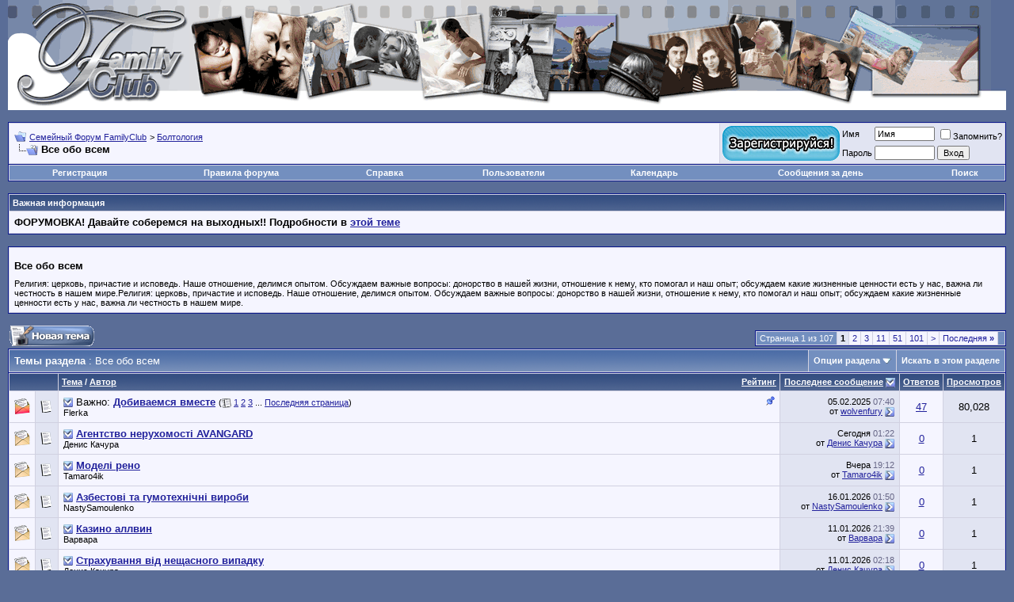

--- FILE ---
content_type: text/html; charset=UTF-8
request_url: http://forum.familyclub.in.ua/forumdisplay.php?f=16
body_size: 16327
content:
<!DOCTYPE html PUBLIC "-//W3C//DTD XHTML 1.0 Transitional//EN" "http://www.w3.org/TR/xhtml1/DTD/xhtml1-transitional.dtd">
<html xmlns="http://www.w3.org/1999/xhtml" dir="ltr" lang="ru">
<head>
<meta name="viewport" content="width=980,initial-scale=1" />
<meta http-equiv="Content-Type" content="text/html; charset=UTF-8" />
<meta name="generator" content="vBulletin 3.8.0" />

<meta name="keywords" content="Все обо всем, Семейная жизнь - все аспекты, в Харькове и не только. От свадьбы до воспитания детей - досуг, увлечения, беременность, домашние питомцы, полезные советы - Семейный Харьков Форум" />
<meta name="description" content="Религия: церковь, причастие и исповедь. Наше отношение, делимся опытом. Обсуждаем важные вопросы: донорство в нашей жизни, отношение к нему, кто помогал и наш опыт; обсуждаем какие жизненные ценности есть у нас, важна ли честность в нашем мире." />

<!-- CSS Stylesheet -->
<link rel="stylesheet" type="text/css" href="http://forum.familyclub.in.ua/style_.css" />
<style id="vbulletin_css">
/**
* vBulletin 3.8.0 CSS
* Style: 'Обычный стиль'; Style ID: 1
*/
body
{
	background: #E1E1E2;
	color: #000000;
	font: 10pt verdana, geneva, lucida, 'lucida grande', arial, helvetica, sans-serif;
	margin: 5px 10px 10px 10px;
	padding: 0px;
}
a:link, body_alink
{
	color: #22229C;
}
a:visited, body_avisited
{
	color: #22229C;
}
a:hover, a:active, body_ahover
{
	color: #FF4400;
}
.page
{
	background: #FFFFFF;
	color: #000000;
}
td, th, p, li
{
	font: 10pt verdana, geneva, lucida, 'lucida grande', arial, helvetica, sans-serif;
}
.tborder
{
	background: #D1D1E1;
	color: #000000;
	border: 1px solid #0B198C;
}
.tcat
{
	background: #869BBF url(images/gradients/gradient_tcat.gif) repeat-x top left;
	color: #FFFFFF;
	font: bold 10pt verdana, geneva, lucida, 'lucida grande', arial, helvetica, sans-serif;
}
.tcat a:link, .tcat_alink
{
	color: #ffffff;
	text-decoration: none;
}
.tcat a:visited, .tcat_avisited
{
	color: #ffffff;
	text-decoration: none;
}
.tcat a:hover, .tcat a:active, .tcat_ahover
{
	color: #FFFF66;
	text-decoration: underline;
}
.thead
{
	background: #5C7099 url(images/gradients/gradient_thead.gif) repeat-x top left;
	color: #FFFFFF;
	font: bold 11px tahoma, verdana, geneva, lucida, 'lucida grande', arial, helvetica, sans-serif;
}
.thead a:link, .thead_alink
{
	color: #FFFFFF;
}
.thead a:visited, .thead_avisited
{
	color: #FFFFFF;
}
.thead a:hover, .thead a:active, .thead_ahover
{
	color: #FFFF00;
}
.tfoot
{
	background: #3E5C92;
	color: #E0E0F6;
}
.tfoot a:link, .tfoot_alink
{
	color: #E0E0F6;
}
.tfoot a:visited, .tfoot_avisited
{
	color: #E0E0F6;
}
.tfoot a:hover, .tfoot a:active, .tfoot_ahover
{
	color: #FFFF66;
}
.alt1, .alt1Active
{
	background: #F5F5FF;
	color: #000000;
}
.alt2, .alt2Active
{
	background: #E1E4F2;
	color: #000000;
}
.inlinemod
{
	background: #FFFFCC;
	color: #000000;
}
.wysiwyg
{
	background: #F5F5FF;
	color: #000000;
	font: 10pt verdana, geneva, lucida, 'lucida grande', arial, helvetica, sans-serif;
	margin: 5px 10px 10px 10px;
	padding: 0px;
}
.wysiwyg a:link, .wysiwyg_alink
{
	color: #22229C;
}
.wysiwyg a:visited, .wysiwyg_avisited
{
	color: #22229C;
}
.wysiwyg a:hover, .wysiwyg a:active, .wysiwyg_ahover
{
	color: #FF4400;
}
textarea, .bginput
{
	font: 10pt verdana, geneva, lucida, 'lucida grande', arial, helvetica, sans-serif;
}
.bginput option, .bginput optgroup
{
	font-size: 10pt;
	font-family: verdana, geneva, lucida, 'lucida grande', arial, helvetica, sans-serif;
}
.button
{
	font: 11px verdana, geneva, lucida, 'lucida grande', arial, helvetica, sans-serif;
}
select
{
	font: 11px verdana, geneva, lucida, 'lucida grande', arial, helvetica, sans-serif;
}
option, optgroup
{
	font-size: 11px;
	font-family: verdana, geneva, lucida, 'lucida grande', arial, helvetica, sans-serif;
}
.smallfont
{
	font: 11px verdana, geneva, lucida, 'lucida grande', arial, helvetica, sans-serif;
}
.time
{
	color: #666686;
}
.navbar
{
	font: 11px verdana, geneva, lucida, 'lucida grande', arial, helvetica, sans-serif;
}
.highlight
{
	color: #FF0000;
	font-weight: bold;
}
.fjsel
{
	background: #3E5C92;
	color: #E0E0F6;
}
.fjdpth0
{
	background: #F7F7F7;
	color: #000000;
}
.panel
{
	background: #E4E7F5 url(images/gradients/gradient_panel.gif) repeat-x top left;
	color: #000000;
	padding: 10px;
	border: 2px outset;
}
.panelsurround
{
	background: #D1D4E0 url(images/gradients/gradient_panelsurround.gif) repeat-x top left;
	color: #000000;
}
legend
{
	color: #22229C;
	font: 11px tahoma, verdana, geneva, lucida, 'lucida grande', arial, helvetica, sans-serif;
}
.vbmenu_control
{
	background: #738FBF;
	color: #FFFFFF;
	font: bold 11px tahoma, verdana, geneva, lucida, 'lucida grande', arial, helvetica, sans-serif;
	padding: 3px 6px 3px 6px;
	white-space: nowrap;
}
.vbmenu_control a:link, .vbmenu_control_alink
{
	color: #FFFFFF;
	text-decoration: none;
}
.vbmenu_control a:visited, .vbmenu_control_avisited
{
	color: #FFFFFF;
	text-decoration: none;
}
.vbmenu_control a:hover, .vbmenu_control a:active, .vbmenu_control_ahover
{
	color: #FFFFFF;
	text-decoration: underline;
}
.vbmenu_popup
{
	background: #FFFFFF;
	color: #000000;
	border: 1px solid #0B198C;
}
.vbmenu_option
{
	background: #BBC7CE;
	color: #000000;
	font: 11px verdana, geneva, lucida, 'lucida grande', arial, helvetica, sans-serif;
	white-space: nowrap;
	cursor: pointer;
}
.vbmenu_option a:link, .vbmenu_option_alink
{
	color: #22229C;
	text-decoration: none;
}
.vbmenu_option a:visited, .vbmenu_option_avisited
{
	color: #22229C;
	text-decoration: none;
}
.vbmenu_option a:hover, .vbmenu_option a:active, .vbmenu_option_ahover
{
	color: #FFFFFF;
	text-decoration: none;
}
.vbmenu_hilite
{
	background: #8A949E;
	color: #FFFFFF;
	font: 11px verdana, geneva, lucida, 'lucida grande', arial, helvetica, sans-serif;
	white-space: nowrap;
	cursor: pointer;
}
.vbmenu_hilite a:link, .vbmenu_hilite_alink
{
	color: #FFFFFF;
	text-decoration: none;
}
.vbmenu_hilite a:visited, .vbmenu_hilite_avisited
{
	color: #FFFFFF;
	text-decoration: none;
}
.vbmenu_hilite a:hover, .vbmenu_hilite a:active, .vbmenu_hilite_ahover
{
	color: #FFFFFF;
	text-decoration: none;
}
/* ***** styling for 'big' usernames on postbit etc. ***** */
.bigusername { font-size: 14pt; }

/* ***** small padding on 'thead' elements ***** */
td.thead, th.thead, div.thead { padding: 4px; }

/* ***** basic styles for multi-page nav elements */
.pagenav a { text-decoration: none; }
.pagenav td { padding: 2px 4px 2px 4px; }

/* ***** de-emphasized text */
.shade, a.shade:link, a.shade:visited { color: #777777; text-decoration: none; }
a.shade:active, a.shade:hover { color: #FF4400; text-decoration: underline; }
.tcat .shade, .thead .shade, .tfoot .shade { color: #DDDDDD; }

/* ***** define margin and font-size for elements inside panels ***** */
.fieldset { margin-bottom: 6px; }
.fieldset, .fieldset td, .fieldset p, .fieldset li { font-size: 11px; }
h1 {
font-size: 10pt;
}
/* border 0 fir images */
.border0 {
border: 0;
}
</style>
<link rel="stylesheet" type="text/css" href="clientscript/vbulletin_important.css?v=380" />


<!-- / CSS Stylesheet -->
<script>
  (function(i,s,o,g,r,a,m){i['GoogleAnalyticsObject']=r;i[r]=i[r]||function(){
  (i[r].q=i[r].q||[]).push(arguments)},i[r].l=1*new Date();a=s.createElement(o),
  m=s.getElementsByTagName(o)[0];a.async=1;a.src=g;m.parentNode.insertBefore(a,m)
  })(window,document,'script','//www.google-analytics.com/analytics.js','ga');

  ga('create', 'UA-39795659-1', 'familyclub.in.ua');
  ga('send', 'pageview');

</script>
<script src="http://ajax.googleapis.com/ajax/libs/swfobject/2.2/swfobject.js"></script>

<script src="clientscript/yui/yahoo-dom-event/yahoo-dom-event.js?v=380"></script>
<script src="clientscript/yui/connection/connection-min.js?v=380"></script>
<script>
<!--
var SESSIONURL = "s=c00c7c8a272d1ff1425962dba028c2ba&";
var SECURITYTOKEN = "guest";
var IMGDIR_MISC = "images/misc";
var vb_disable_ajax = parseInt("0", 10);
// -->
</script>
<script src="clientscript/vbulletin_global.js"></script>
<script src="clientscript/vbulletin_menu.js?v=380"></script>

<script src="clientscript/snowstorm-min.js"></script>
<script>  
//snowStorm.animationInterval = 50;
//snowStorm.flakesMaxActive = 150;
//snowStorm.useTwinkleEffect = true; 
</script>


<title>Все обо всем - Семейный Форум FamilyClub</title>

</head>
<body>
  <!-- logo -->
<a id="top"></a>
<table border="0" width="100%" cellpadding="0" cellspacing="0" align="center" class="header_table">
<tr>
    <td align="left" width="229px"><a href="index.php?s=c00c7c8a272d1ff1425962dba028c2ba"><img class="border0" src="http://forum.familyclub.in.ua/images/misc/vbulletin3_logo_white.jpg" alt="Семейный Форум FamilyClub" width="229" height="139"></a></td>
    <td align="right" 
id="header_right_cell" class="header_right_cell">&nbsp;</td>
</tr>
</table>

<!-- /logo -->

<!-- content table -->

<!-- php $ spacer_open -->



<br />

<!-- breadcrumb, login, pm info -->
<table class="tborder" cellpadding="6" cellspacing="1" border="0" width="100%" align="center">
<tr>
    <td class="alt1" width="100%">
        
            <table cellpadding="0" cellspacing="0" border="0">
            <tr valign="bottom">
                <td><a href="#" onclick="history.back(1); return false;"><img class="border0" src="images/misc/navbits_start.gif" alt="Вернуться" width="15" height="15"></a></td>
                <td>&nbsp;</td>
                <td width="100%"><span class="navbar"><a href="index.php?s=c00c7c8a272d1ff1425962dba028c2ba" accesskey="1">Семейный Форум FamilyClub</a></span> 
	<span class="navbar">&gt; <a href="forumdisplay.php?s=c00c7c8a272d1ff1425962dba028c2ba&amp;f=17">Болтология</a></span>

</td>
            </tr>
            <tr>
                <td class="navbar" style="font-size:10pt; padding-top:1px" colspan="3"><a href="/forumdisplay.php?f=16"><img class="inlineimg border0" src="images/misc/navbits_finallink_ltr.gif" alt="Перезагрузить страницу" width="30" height="15"></a> <strong>
	Все обо всем

</strong>
                    <div style="float:right" class="soc-seti">
                

            </div>
                </td>
            </tr>
            </table>
        
    </td>

    <td class="alt2" nowrap="nowrap" style="padding:0px">
        <!-- login form -->
        <form action="login.php?do=login" method="post" onsubmit="md5hash(vb_login_password, vb_login_md5password, vb_login_md5password_utf, 0)">
        <script src="clientscript/vbulletin_md5.js?v=380"></script>
        <table cellpadding="0" cellspacing="3" border="0">
        <tr>
                        <td valign="middle" class="regbutton"  rowspan="2"><a href="http://forum.familyclub.in.ua/register.php"><img src="images/buttons/regbutton.jpg" width="148" height="44" alt=""></a></td>
            <td class="smallfont" style="white-space: nowrap;"><label for="navbar_username">Имя</label></td>
            <td><input type="text" class="bginput" style="font-size: 11px" name="vb_login_username" id="navbar_username" size="10" accesskey="u" tabindex="101" value="Имя" onfocus="if (this.value == 'Имя') this.value = '';" /></td>
            <td class="smallfont" nowrap="nowrap"><label for="cb_cookieuser_navbar"><input type="checkbox" name="cookieuser" value="1" tabindex="103" id="cb_cookieuser_navbar" accesskey="c" />Запомнить?</label></td>
        </tr>
        <tr>
            <td class="smallfont"><label for="navbar_password">Пароль</label></td>
            <td><input type="password" class="bginput" style="font-size: 11px" name="vb_login_password" id="navbar_password" size="10" tabindex="102" /></td>
            <td><input type="submit" class="button" value="Вход" tabindex="104" title="Введите ваше имя пользователя и пароль, чтобы войти, или нажмите кнопку 'Регистрация', чтобы зарегистрироваться." accesskey="s" /></td>
        </tr>
        </table>
        <input type="hidden" name="s" value="c00c7c8a272d1ff1425962dba028c2ba" />
        <input type="hidden" name="securitytoken" value="guest" />
        <input type="hidden" name="do" value="login" />
        <input type="hidden" name="vb_login_md5password" />
        <input type="hidden" name="vb_login_md5password_utf" />
        </form>
        <!-- / login form -->
    </td>

</tr>
</table>
<!-- / breadcrumb, login, pm info -->

<!-- nav buttons bar -->
<div class="tborder" style="padding:1px; border-top-width:0px">
    <table cellpadding="0" cellspacing="0" border="0" width="100%" align="center">
    <tr align="center">
        
        
            <td class="vbmenu_control"><a href="register.php?s=c00c7c8a272d1ff1425962dba028c2ba" rel="nofollow">Регистрация</a></td>
        
        <td class="vbmenu_control"><a href="http://forum.familyclub.in.ua/misc.php?do=cfrules" style="color:#ffffff">Правила форума</a></td>
        <td class="vbmenu_control"><a rel="help" href="faq.php?s=c00c7c8a272d1ff1425962dba028c2ba" accesskey="5">Справка</a></td>
        
            
                <td class="vbmenu_control"><a href="memberlist.php?s=c00c7c8a272d1ff1425962dba028c2ba">Пользователи</a></td>
            
            
        
        <td class="vbmenu_control"><a href="calendar.php?s=c00c7c8a272d1ff1425962dba028c2ba">Календарь</a></td>
        
            
                
                <td class="vbmenu_control"><a href="search.php?s=c00c7c8a272d1ff1425962dba028c2ba&amp;do=getdaily" accesskey="2">Сообщения за день</a></td>
                
                <td class="vbmenu_control"><a id="navbar_search" href="search.php?s=c00c7c8a272d1ff1425962dba028c2ba" accesskey="4" rel="nofollow">Поиск</a> </td>
            
            
        
        
        
        </tr>
    </table>
</div>
<!-- / nav buttons bar -->

<br />


<form action="profile.php?do=dismissnotice" method="post" id="notices">
<input type="hidden" name="do" value="dismissnotice" />
<input type="hidden" name="securitytoken" value="guest" />
<input type="hidden" id="dismiss_notice" name="dismiss_notice" value="" />
<input type="hidden" name="url" value="/forumdisplay.php?f=16" />
    <table class="tborder" cellpadding="6" cellspacing="1" border="0" width="100%" align="center">
    <tr>
        <td class="thead">Важная информация</td>
    </tr>
    <tr>
        <td class="alt1">
            <div class="navbar_notice" id="navbar_notice_5">
	<b>ФОРУМОВКА! Давайте соберемся на выходных!! Подробности в <a href="http://forum.familyclub.in.ua/showthread.php?p=118915#post118915">этой теме</a></b>
</div>
        </td>
    </tr>
    </table>
    <br />
</form>



    <table class="tborder" cellpadding="6" cellspacing="1" border="0" width="100%" align="center">
    <tr>
        <td class="alt1" width="100%"><h1>Все обо всем</h1> <span class="smallfont">Религия: церковь, причастие и исповедь. Наше отношение, делимся опытом. Обсуждаем важные вопросы: донорство в нашей жизни, отношение к нему, кто помогал и наш опыт; обсуждаем какие жизненные ценности есть у нас, важна ли честность в нашем мире.Религия: церковь, причастие и исповедь. Наше отношение, делимся опытом. Обсуждаем важные вопросы: донорство в нашей жизни, отношение к нему, кто помогал и наш опыт; обсуждаем какие жизненные ценности есть у нас, важна ли честность в нашем мире.</span></td>
    </tr>
    </table>
    <br />



<!-- NAVBAR POPUP MENUS -->

    
    
    
    <!-- header quick search form -->
    <div class="vbmenu_popup" id="navbar_search_menu" style="display:none;margin-top:3px" align="left">
        <table cellpadding="4" cellspacing="1" border="0">
        <tr>
            <td class="thead">Поиск по форуму</td>
        </tr>
        <tr>
            <td class="vbmenu_option" title="nohilite">
                <form action="search.php?do=process" method="post">

                    <input type="hidden" name="do" value="process" />
                    <input type="hidden" name="quicksearch" value="1" />
                    <input type="hidden" name="childforums" value="1" />
                    <input type="hidden" name="exactname" value="1" />
                    <input type="hidden" name="s" value="c00c7c8a272d1ff1425962dba028c2ba" />
                    <input type="hidden" name="securitytoken" value="guest" />
                    <div><input type="text" class="bginput" name="query" size="25" tabindex="1001" /><input type="submit" class="button" value="Вперёд" tabindex="1004" /></div>
                    <div style="margin-top:6px">
                        <label for="rb_nb_sp0"><input type="radio" name="showposts" value="0" id="rb_nb_sp0" tabindex="1002" checked="checked" />Отобразить темы</label>
                        &nbsp;
                        <label for="rb_nb_sp1"><input type="radio" name="showposts" value="1" id="rb_nb_sp1" tabindex="1003" />Отображать сообщения</label>
                    </div>
                </form>
            </td>
        </tr>
        
        <tr>
            <td class="vbmenu_option"><a href="tags.php?s=c00c7c8a272d1ff1425962dba028c2ba" rel="nofollow">Поиск по метке</a></td>
        </tr>
        
        <tr>
            <td class="vbmenu_option"><a href="search.php?s=c00c7c8a272d1ff1425962dba028c2ba" accesskey="4" rel="nofollow">Расширенный поиск</a></td>
        </tr>
        <tr>
	<td class="vbmenu_option"><a href="post_thanks.php?s=c00c7c8a272d1ff1425962dba028c2ba&amp;do=findallthanks">Найти все сообщения с благодарностями</a></td>
</tr>
        </table>
    </div>
    <!-- / header quick search form -->
    
    
    
<!-- / NAVBAR POPUP MENUS -->

<!-- PAGENAV POPUP -->
    <div class="vbmenu_popup" id="pagenav_menu" style="display:none">
        <table cellpadding="4" cellspacing="1" border="0">
        <tr>
            <td class="thead" nowrap="nowrap">К странице...</td>
        </tr>
        <tr>
            <td class="vbmenu_option" title="nohilite">
            <form action="index.php" method="get" onsubmit="return this.gotopage()" id="pagenav_form">
                <input type="text" class="bginput" id="pagenav_itxt" style="font-size:11px" size="4" />
                <input type="button" class="button" id="pagenav_ibtn" value="Вперёд" />
            </form>
            </td>
        </tr>
        </table>
    </div>
<!-- / PAGENAV POPUP -->









<!-- threads list  -->

<form action="inlinemod.php?forumid=16" method="post" id="inlinemodform">
<input type="hidden" name="url" value="" />
<input type="hidden" name="s" value="c00c7c8a272d1ff1425962dba028c2ba" />
<input type="hidden" name="securitytoken" value="guest" />
<input type="hidden" name="forumid" value="16" />

<!-- controls above thread list -->
<table cellpadding="0" cellspacing="0" border="0" width="100%" style="margin-bottom:3px">
<tr valign="bottom">
	<td class="smallfont"><a href="newthread.php?s=c00c7c8a272d1ff1425962dba028c2ba&amp;do=newthread&amp;f=16" rel="nofollow"><img src="images/buttons/newthread.gif" alt="Новая тема"></a></td>
	<td align="right"><div class="pagenav" align="right">
<table class="tborder" cellpadding="3" cellspacing="1" border="0">
<tr>
	<td class="vbmenu_control" style="font-weight:normal">Страница 1 из 107</td>
	
	
		<td class="alt2"><span class="smallfont" title="Показано с 1 по 20 из 2,126."><strong>1</strong></span></td>
 <td class="alt1"><a class="smallfont" href="forumdisplay.php?s=c00c7c8a272d1ff1425962dba028c2ba&amp;f=16&amp;order=desc&amp;page=2" title="с 21 по 40 из 2,126">2</a></td><td class="alt1"><a class="smallfont" href="forumdisplay.php?s=c00c7c8a272d1ff1425962dba028c2ba&amp;f=16&amp;order=desc&amp;page=3" title="с 41 по 60 из 2,126">3</a></td><td class="alt1"><a class="smallfont" href="forumdisplay.php?s=c00c7c8a272d1ff1425962dba028c2ba&amp;f=16&amp;order=desc&amp;page=11" title="с 201 по 220 из 2,126"><!--+10-->11</a></td><td class="alt1"><a class="smallfont" href="forumdisplay.php?s=c00c7c8a272d1ff1425962dba028c2ba&amp;f=16&amp;order=desc&amp;page=51" title="с 1,001 по 1,020 из 2,126"><!--+50-->51</a></td><td class="alt1"><a class="smallfont" href="forumdisplay.php?s=c00c7c8a272d1ff1425962dba028c2ba&amp;f=16&amp;order=desc&amp;page=101" title="с 2,001 по 2,020 из 2,126"><!--+100-->101</a></td>
	<td class="alt1"><a rel="next" class="smallfont" href="forumdisplay.php?s=c00c7c8a272d1ff1425962dba028c2ba&amp;f=16&amp;order=desc&amp;page=2" title="Следующая страница - с 21 по 40 из 2,126">&gt;</a></td>
	<td class="alt1" nowrap="nowrap"><a class="smallfont" href="forumdisplay.php?s=c00c7c8a272d1ff1425962dba028c2ba&amp;f=16&amp;order=desc&amp;page=107" title="Последняя страница - с 2,121 по 2,126 из 2,126">Последняя <strong>&raquo;</strong></a></td>
	<td class="vbmenu_control" title="forumdisplay.php?s=c00c7c8a272d1ff1425962dba028c2ba&amp;f=16&amp;order=desc"><a name="PageNav"></a></td>
</tr>
</table>
</div></td>
</tr>
</table>
<!-- / controls above thread list -->

<table class="tborder" cellpadding="6" cellspacing="1" border="0" align="center" style="border-bottom-width:0px">
<tr>
	<td class="tcat" width="100%">Темы раздела<span class="normal"> : Все обо всем</span></td>
	<td class="vbmenu_control" id="forumtools" nowrap="nowrap"><a href="/forumdisplay.php?f=16&amp;nojs=1#goto_forumtools" rel="nofollow">Опции раздела</a> <script> vbmenu_register("forumtools"); </script></td>
	
	<td class="vbmenu_control" id="forumsearch" nowrap="nowrap"><a href="search.php?s=c00c7c8a272d1ff1425962dba028c2ba&amp;f=16" rel="nofollow">Искать в этом разделе</a></td>
	
</tr>
</table>

<table class="tborder" cellpadding="6" cellspacing="1" border="0" align="center" id="threadslist">
<tbody>

<tr>

	
		<td class="thead" colspan="2">&nbsp;</td>
	
	<td class="thead" width="100%">
		<span style="float:right"><a href="forumdisplay.php?s=c00c7c8a272d1ff1425962dba028c2ba&amp;f=16&amp;daysprune=-1&amp;order=desc&amp;sort=voteavg" rel="nofollow">Рейтинг</a> </span>
		<a href="forumdisplay.php?s=c00c7c8a272d1ff1425962dba028c2ba&amp;f=16&amp;daysprune=-1&amp;order=asc&amp;sort=title" rel="nofollow">Тема</a>  /
		<a href="forumdisplay.php?s=c00c7c8a272d1ff1425962dba028c2ba&amp;f=16&amp;daysprune=-1&amp;order=asc&amp;sort=postusername" rel="nofollow">Автор</a> 
	</td>
	<td class="thead" width="150" align="center" nowrap="nowrap"><span style="white-space:nowrap"><a href="forumdisplay.php?s=c00c7c8a272d1ff1425962dba028c2ba&amp;f=16&amp;daysprune=-1&amp;order=desc&amp;sort=lastpost" rel="nofollow">Последнее сообщение</a> <a href="forumdisplay.php?s=c00c7c8a272d1ff1425962dba028c2ba&amp;f=16&amp;daysprune=-1&amp;order=asc&amp;sort=lastpost&amp;pp=20&amp;page=1" rel="nofollow"><img class="inlineimg" src="images/buttons/sortasc.gif" alt="Инвертировать сортировку" border="0" /></a></span></td>
	<td class="thead" align="center" nowrap="nowrap"><span style="white-space:nowrap"><a href="forumdisplay.php?s=c00c7c8a272d1ff1425962dba028c2ba&amp;f=16&amp;daysprune=-1&amp;order=desc&amp;sort=replycount" rel="nofollow">Ответов</a> </span></td>
	<td class="thead" align="center" nowrap="nowrap"><span style="white-space:nowrap"><a href="forumdisplay.php?s=c00c7c8a272d1ff1425962dba028c2ba&amp;f=16&amp;daysprune=-1&amp;order=desc&amp;sort=views" rel="nofollow">Просмотров</a> </span></td>

	

</tr>
</tbody>


	<!-- show threads -->
	<tbody id="threadbits_forum_16">
	
	<tr>
	<td class="alt1" id="td_threadstatusicon_2138">
		
		<img src="images/statusicon/thread_hot_new.gif" id="thread_statusicon_2138" alt="" border="" />
	</td>
	
		<td class="alt2"><img src="images/icons/icon1.gif" alt="" border="0" /></td>
	

	<td class="alt1" id="td_threadtitle_2138" title="Признаюсь, что подсмотрела на другом форуме темку, но уж очень понравилась идея. Надеюсь, что на нашем она тоже прижевется.:cw: 
 
 
Давайте, писать,...">

		
		<div>
			
				<span style="float:right">
					
					
					
					
					
					
					 <img class="inlineimg" src="images/misc/sticky.gif" alt="Важная тема" /> 
				</span>
			
			<a href="showthread.php?s=c00c7c8a272d1ff1425962dba028c2ba&amp;goto=newpost&amp;t=2138" id="thread_gotonew_2138"><img class="inlineimg" src="images/buttons/firstnew.gif" alt="К первому новому сообщению" border="0" /></a>
			
			Важно: 
			
			
			<a href="showthread.php?s=c00c7c8a272d1ff1425962dba028c2ba&amp;t=2138" id="thread_title_2138" style="font-weight:bold">Добиваемся вместе</a>
			<span class="smallfont" style="white-space:nowrap">(<img class="inlineimg" src="images/misc/multipage.gif" alt="Тема на нескольких страницах" border="0" />  <a href="showthread.php?s=c00c7c8a272d1ff1425962dba028c2ba&amp;t=2138">1</a> <a href="showthread.php?s=c00c7c8a272d1ff1425962dba028c2ba&amp;t=2138&amp;page=2">2</a> <a href="showthread.php?s=c00c7c8a272d1ff1425962dba028c2ba&amp;t=2138&amp;page=3">3</a> ... <a href="showthread.php?s=c00c7c8a272d1ff1425962dba028c2ba&amp;t=2138&amp;page=5">Последняя страница</a>)</span>
		</div>

		

		<div class="smallfont">
			
			
				<span style="cursor:pointer" onclick="window.open('member.php?s=c00c7c8a272d1ff1425962dba028c2ba&amp;u=3', '_self')">Flerka</span>
			
		</div>

		

	</td>

	
	<td class="alt2" title="Ответов: 47, просмотров: 80,028">
		<div class="smallfont" style="text-align:right; white-space:nowrap">
			05.02.2025 <span class="time">07:40</span><br />
			от <a href="member.php?s=c00c7c8a272d1ff1425962dba028c2ba&amp;find=lastposter&amp;t=2138" rel="nofollow">wolvenfury</a>  <a href="showthread.php?s=c00c7c8a272d1ff1425962dba028c2ba&amp;p=701181#post701181"><img class="inlineimg" src="images/buttons/lastpost.gif" alt="К последнему сообщению" border="0" /></a>
		</div>
	</td>
	

	
		<td class="alt1" align="center"><a href="misc.php?do=whoposted&amp;t=2138" onclick="who(2138); return false;">47</a></td>
		<td class="alt2" align="center">80,028</td>

		
	

	
</tr>
	
	<tr>
	<td class="alt1" id="td_threadstatusicon_63029">
		
		<img src="images/statusicon/thread_new.gif" id="thread_statusicon_63029" alt="" border="" />
	</td>
	
		<td class="alt2"><img src="images/icons/icon1.gif" alt="" border="0" /></td>
	

	<td class="alt1" id="td_threadtitle_63029" title="Звернулися в агентство нерухомості AVANGARD https://avangards.com.ua/ коли потрібно було швидко здати квартиру після попередніх орендарів. Не...">

		
		<div>
			
			<a href="showthread.php?s=c00c7c8a272d1ff1425962dba028c2ba&amp;goto=newpost&amp;t=63029" id="thread_gotonew_63029"><img class="inlineimg" src="images/buttons/firstnew.gif" alt="К первому новому сообщению" border="0" /></a>
			
			
			
			
			<a href="showthread.php?s=c00c7c8a272d1ff1425962dba028c2ba&amp;t=63029" id="thread_title_63029" style="font-weight:bold">Агентство нерухомості AVANGARD</a>
			
		</div>

		

		<div class="smallfont">
			
			
				<span style="cursor:pointer" onclick="window.open('member.php?s=c00c7c8a272d1ff1425962dba028c2ba&amp;u=14652', '_self')">Денис Качура</span>
			
		</div>

		

	</td>

	
	<td class="alt2" title="Ответов: 0, просмотров: 1">
		<div class="smallfont" style="text-align:right; white-space:nowrap">
			Сегодня <span class="time">01:22</span><br />
			от <a href="member.php?s=c00c7c8a272d1ff1425962dba028c2ba&amp;find=lastposter&amp;t=63029" rel="nofollow">Денис Качура</a>  <a href="showthread.php?s=c00c7c8a272d1ff1425962dba028c2ba&amp;p=704275#post704275"><img class="inlineimg" src="images/buttons/lastpost.gif" alt="К последнему сообщению" border="0" /></a>
		</div>
	</td>
	

	
		<td class="alt1" align="center"><a href="misc.php?do=whoposted&amp;t=63029" onclick="who(63029); return false;">0</a></td>
		<td class="alt2" align="center">1</td>

		
	

	
</tr><tr>
	<td class="alt1" id="td_threadstatusicon_63026">
		
		<img src="images/statusicon/thread_new.gif" id="thread_statusicon_63026" alt="" border="" />
	</td>
	
		<td class="alt2"><img src="images/icons/icon1.gif" alt="" border="0" /></td>
	

	<td class="alt1" id="td_threadtitle_63026" title="Коли почав цікавитися покупкою авто, зрозумів, що моделі рено https://www.arma-motors.ua/uk/models зараз реально закривають більшість потреб — від...">

		
		<div>
			
			<a href="showthread.php?s=c00c7c8a272d1ff1425962dba028c2ba&amp;goto=newpost&amp;t=63026" id="thread_gotonew_63026"><img class="inlineimg" src="images/buttons/firstnew.gif" alt="К первому новому сообщению" border="0" /></a>
			
			
			
			
			<a href="showthread.php?s=c00c7c8a272d1ff1425962dba028c2ba&amp;t=63026" id="thread_title_63026" style="font-weight:bold">Моделі рено</a>
			
		</div>

		

		<div class="smallfont">
			
			
				<span style="cursor:pointer" onclick="window.open('member.php?s=c00c7c8a272d1ff1425962dba028c2ba&amp;u=13956', '_self')">Tamaro4ik</span>
			
		</div>

		

	</td>

	
	<td class="alt2" title="Ответов: 0, просмотров: 1">
		<div class="smallfont" style="text-align:right; white-space:nowrap">
			Вчера <span class="time">19:12</span><br />
			от <a href="member.php?s=c00c7c8a272d1ff1425962dba028c2ba&amp;find=lastposter&amp;t=63026" rel="nofollow">Tamaro4ik</a>  <a href="showthread.php?s=c00c7c8a272d1ff1425962dba028c2ba&amp;p=704271#post704271"><img class="inlineimg" src="images/buttons/lastpost.gif" alt="К последнему сообщению" border="0" /></a>
		</div>
	</td>
	

	
		<td class="alt1" align="center"><a href="misc.php?do=whoposted&amp;t=63026" onclick="who(63026); return false;">0</a></td>
		<td class="alt2" align="center">1</td>

		
	

	
</tr><tr>
	<td class="alt1" id="td_threadstatusicon_63013">
		
		<img src="images/statusicon/thread_new.gif" id="thread_statusicon_63013" alt="" border="" />
	</td>
	
		<td class="alt2"><img src="images/icons/icon1.gif" alt="" border="0" /></td>
	

	<td class="alt1" id="td_threadtitle_63013" title="Доброго дня! Хочу оновити комплектуючі для свого комбайна, цікавлять азбестові та гумотехнічні вироби. Хтось уже замовляв їх для...">

		
		<div>
			
			<a href="showthread.php?s=c00c7c8a272d1ff1425962dba028c2ba&amp;goto=newpost&amp;t=63013" id="thread_gotonew_63013"><img class="inlineimg" src="images/buttons/firstnew.gif" alt="К первому новому сообщению" border="0" /></a>
			
			
			
			
			<a href="showthread.php?s=c00c7c8a272d1ff1425962dba028c2ba&amp;t=63013" id="thread_title_63013" style="font-weight:bold">Азбестові та гумотехнічні вироби﻿</a>
			
		</div>

		

		<div class="smallfont">
			
			
				<span style="cursor:pointer" onclick="window.open('member.php?s=c00c7c8a272d1ff1425962dba028c2ba&amp;u=13756', '_self')">NastySamoulenko</span>
			
		</div>

		

	</td>

	
	<td class="alt2" title="Ответов: 0, просмотров: 1">
		<div class="smallfont" style="text-align:right; white-space:nowrap">
			16.01.2026 <span class="time">01:50</span><br />
			от <a href="member.php?s=c00c7c8a272d1ff1425962dba028c2ba&amp;find=lastposter&amp;t=63013" rel="nofollow">NastySamoulenko</a>  <a href="showthread.php?s=c00c7c8a272d1ff1425962dba028c2ba&amp;p=704255#post704255"><img class="inlineimg" src="images/buttons/lastpost.gif" alt="К последнему сообщению" border="0" /></a>
		</div>
	</td>
	

	
		<td class="alt1" align="center"><a href="misc.php?do=whoposted&amp;t=63013" onclick="who(63013); return false;">0</a></td>
		<td class="alt2" align="center">1</td>

		
	

	
</tr><tr>
	<td class="alt1" id="td_threadstatusicon_62986">
		
		<img src="images/statusicon/thread_new.gif" id="thread_statusicon_62986" alt="" border="" />
	</td>
	
		<td class="alt2"><img src="images/icons/icon1.gif" alt="" border="0" /></td>
	

	<td class="alt1" id="td_threadtitle_62986" title="Я не шукав нічого особливого, просто хотів знайти казино, де можна іноді відволіктися ввечері. allwin.in.ua виявився саме таким варіантом. Реєстрація...">

		
		<div>
			
			<a href="showthread.php?s=c00c7c8a272d1ff1425962dba028c2ba&amp;goto=newpost&amp;t=62986" id="thread_gotonew_62986"><img class="inlineimg" src="images/buttons/firstnew.gif" alt="К первому новому сообщению" border="0" /></a>
			
			
			
			
			<a href="showthread.php?s=c00c7c8a272d1ff1425962dba028c2ba&amp;t=62986" id="thread_title_62986" style="font-weight:bold">Казино аллвин</a>
			
		</div>

		

		<div class="smallfont">
			
			
				<span style="cursor:pointer" onclick="window.open('member.php?s=c00c7c8a272d1ff1425962dba028c2ba&amp;u=13718', '_self')">Варвара</span>
			
		</div>

		

	</td>

	
	<td class="alt2" title="Ответов: 0, просмотров: 1">
		<div class="smallfont" style="text-align:right; white-space:nowrap">
			11.01.2026 <span class="time">21:39</span><br />
			от <a href="member.php?s=c00c7c8a272d1ff1425962dba028c2ba&amp;find=lastposter&amp;t=62986" rel="nofollow">Варвара</a>  <a href="showthread.php?s=c00c7c8a272d1ff1425962dba028c2ba&amp;p=704209#post704209"><img class="inlineimg" src="images/buttons/lastpost.gif" alt="К последнему сообщению" border="0" /></a>
		</div>
	</td>
	

	
		<td class="alt1" align="center"><a href="misc.php?do=whoposted&amp;t=62986" onclick="who(62986); return false;">0</a></td>
		<td class="alt2" align="center">1</td>

		
	

	
</tr><tr>
	<td class="alt1" id="td_threadstatusicon_62983">
		
		<img src="images/statusicon/thread_new.gif" id="thread_statusicon_62983" alt="" border="" />
	</td>
	
		<td class="alt2"><img src="images/icons/icon1.gif" alt="" border="0" /></td>
	

	<td class="alt1" id="td_threadtitle_62983" title="Страхування від нещасного випадку https://uniqa.ua/private/life/zdorove/miy-zakhyst/ це про відповідальність і турботу. Я вважаю, що краще бути...">

		
		<div>
			
			<a href="showthread.php?s=c00c7c8a272d1ff1425962dba028c2ba&amp;goto=newpost&amp;t=62983" id="thread_gotonew_62983"><img class="inlineimg" src="images/buttons/firstnew.gif" alt="К первому новому сообщению" border="0" /></a>
			
			
			
			
			<a href="showthread.php?s=c00c7c8a272d1ff1425962dba028c2ba&amp;t=62983" id="thread_title_62983" style="font-weight:bold">Страхування від нещасного випадку</a>
			
		</div>

		

		<div class="smallfont">
			
			
				<span style="cursor:pointer" onclick="window.open('member.php?s=c00c7c8a272d1ff1425962dba028c2ba&amp;u=14652', '_self')">Денис Качура</span>
			
		</div>

		

	</td>

	
	<td class="alt2" title="Ответов: 0, просмотров: 1">
		<div class="smallfont" style="text-align:right; white-space:nowrap">
			11.01.2026 <span class="time">02:18</span><br />
			от <a href="member.php?s=c00c7c8a272d1ff1425962dba028c2ba&amp;find=lastposter&amp;t=62983" rel="nofollow">Денис Качура</a>  <a href="showthread.php?s=c00c7c8a272d1ff1425962dba028c2ba&amp;p=704206#post704206"><img class="inlineimg" src="images/buttons/lastpost.gif" alt="К последнему сообщению" border="0" /></a>
		</div>
	</td>
	

	
		<td class="alt1" align="center"><a href="misc.php?do=whoposted&amp;t=62983" onclick="who(62983); return false;">0</a></td>
		<td class="alt2" align="center">1</td>

		
	

	
</tr><tr>
	<td class="alt1" id="td_threadstatusicon_62982">
		
		<img src="images/statusicon/thread_new.gif" id="thread_statusicon_62982" alt="" border="" />
	</td>
	
		<td class="alt2"><img src="images/icons/icon1.gif" alt="" border="0" /></td>
	

	<td class="alt1" id="td_threadtitle_62982" title="Мені подобається, коли меблі поєднують стиль і практичність. Кутова кухня з кутовою мийкою...">

		
		<div>
			
			<a href="showthread.php?s=c00c7c8a272d1ff1425962dba028c2ba&amp;goto=newpost&amp;t=62982" id="thread_gotonew_62982"><img class="inlineimg" src="images/buttons/firstnew.gif" alt="К первому новому сообщению" border="0" /></a>
			
			
			
			
			<a href="showthread.php?s=c00c7c8a272d1ff1425962dba028c2ba&amp;t=62982" id="thread_title_62982" style="font-weight:bold">Кутова кухня з кутовою мийкою</a>
			
		</div>

		

		<div class="smallfont">
			
			
				<span style="cursor:pointer" onclick="window.open('member.php?s=c00c7c8a272d1ff1425962dba028c2ba&amp;u=14652', '_self')">Денис Качура</span>
			
		</div>

		

	</td>

	
	<td class="alt2" title="Ответов: 0, просмотров: 1">
		<div class="smallfont" style="text-align:right; white-space:nowrap">
			10.01.2026 <span class="time">20:21</span><br />
			от <a href="member.php?s=c00c7c8a272d1ff1425962dba028c2ba&amp;find=lastposter&amp;t=62982" rel="nofollow">Денис Качура</a>  <a href="showthread.php?s=c00c7c8a272d1ff1425962dba028c2ba&amp;p=704205#post704205"><img class="inlineimg" src="images/buttons/lastpost.gif" alt="К последнему сообщению" border="0" /></a>
		</div>
	</td>
	

	
		<td class="alt1" align="center"><a href="misc.php?do=whoposted&amp;t=62982" onclick="who(62982); return false;">0</a></td>
		<td class="alt2" align="center">1</td>

		
	

	
</tr><tr>
	<td class="alt1" id="td_threadstatusicon_62980">
		
		<img src="images/statusicon/thread_new.gif" id="thread_statusicon_62980" alt="" border="" />
	</td>
	
		<td class="alt2"><img src="images/icons/icon1.gif" alt="" border="0" /></td>
	

	<td class="alt1" id="td_threadtitle_62980" title="Хочется услышать рекомендации, где в Украине лучше покупать минитрактор, чтобы цена была оправданной, документы в порядке, доставка без сюрпризов, а...">

		
		<div>
			
			<a href="showthread.php?s=c00c7c8a272d1ff1425962dba028c2ba&amp;goto=newpost&amp;t=62980" id="thread_gotonew_62980"><img class="inlineimg" src="images/buttons/firstnew.gif" alt="К первому новому сообщению" border="0" /></a>
			
			
			
			
			<a href="showthread.php?s=c00c7c8a272d1ff1425962dba028c2ba&amp;t=62980" id="thread_title_62980" style="font-weight:bold">Минитрактор ищу</a>
			
		</div>

		

		<div class="smallfont">
			
			
				<span style="cursor:pointer" onclick="window.open('member.php?s=c00c7c8a272d1ff1425962dba028c2ba&amp;u=13853', '_self')">совунья</span>
			
		</div>

		

	</td>

	
	<td class="alt2" title="Ответов: 0, просмотров: 1">
		<div class="smallfont" style="text-align:right; white-space:nowrap">
			10.01.2026 <span class="time">01:21</span><br />
			от <a href="member.php?s=c00c7c8a272d1ff1425962dba028c2ba&amp;find=lastposter&amp;t=62980" rel="nofollow">совунья</a>  <a href="showthread.php?s=c00c7c8a272d1ff1425962dba028c2ba&amp;p=704200#post704200"><img class="inlineimg" src="images/buttons/lastpost.gif" alt="К последнему сообщению" border="0" /></a>
		</div>
	</td>
	

	
		<td class="alt1" align="center"><a href="misc.php?do=whoposted&amp;t=62980" onclick="who(62980); return false;">0</a></td>
		<td class="alt2" align="center">1</td>

		
	

	
</tr><tr>
	<td class="alt1" id="td_threadstatusicon_62979">
		
		<img src="images/statusicon/thread_new.gif" id="thread_statusicon_62979" alt="" border="" />
	</td>
	
		<td class="alt2"><img src="images/icons/icon1.gif" alt="" border="0" /></td>
	

	<td class="alt1" id="td_threadtitle_62979" title="Минитрактора по хорошей цене">

		
		<div>
			
			<a href="showthread.php?s=c00c7c8a272d1ff1425962dba028c2ba&amp;goto=newpost&amp;t=62979" id="thread_gotonew_62979"><img class="inlineimg" src="images/buttons/firstnew.gif" alt="К первому новому сообщению" border="0" /></a>
			
			
			
			
			<a href="showthread.php?s=c00c7c8a272d1ff1425962dba028c2ba&amp;t=62979" id="thread_title_62979" style="font-weight:bold">Минитрактора по хорошей цене</a>
			
		</div>

		

		<div class="smallfont">
			
			
				<span style="cursor:pointer" onclick="window.open('member.php?s=c00c7c8a272d1ff1425962dba028c2ba&amp;u=13853', '_self')">совунья</span>
			
		</div>

		

	</td>

	
	<td class="alt2" title="Ответов: 0, просмотров: 1">
		<div class="smallfont" style="text-align:right; white-space:nowrap">
			10.01.2026 <span class="time">01:20</span><br />
			от <a href="member.php?s=c00c7c8a272d1ff1425962dba028c2ba&amp;find=lastposter&amp;t=62979" rel="nofollow">совунья</a>  <a href="showthread.php?s=c00c7c8a272d1ff1425962dba028c2ba&amp;p=704199#post704199"><img class="inlineimg" src="images/buttons/lastpost.gif" alt="К последнему сообщению" border="0" /></a>
		</div>
	</td>
	

	
		<td class="alt1" align="center"><a href="misc.php?do=whoposted&amp;t=62979" onclick="who(62979); return false;">0</a></td>
		<td class="alt2" align="center">1</td>

		
	

	
</tr><tr>
	<td class="alt1" id="td_threadstatusicon_62978">
		
		<img src="images/statusicon/thread_new.gif" id="thread_statusicon_62978" alt="" border="" />
	</td>
	
		<td class="alt2"><img src="images/icons/icon1.gif" alt="" border="0" /></td>
	

	<td class="alt1" id="td_threadtitle_62978" title="Після встановлення відразу відчули різницю. Ліжка для спальні https://www.dybok.com.ua/ua/product/catalog/25 зробили кімнату більш комфортною і...">

		
		<div>
			
			<a href="showthread.php?s=c00c7c8a272d1ff1425962dba028c2ba&amp;goto=newpost&amp;t=62978" id="thread_gotonew_62978"><img class="inlineimg" src="images/buttons/firstnew.gif" alt="К первому новому сообщению" border="0" /></a>
			
			
			
			
			<a href="showthread.php?s=c00c7c8a272d1ff1425962dba028c2ba&amp;t=62978" id="thread_title_62978" style="font-weight:bold">Ліжка для спальні</a>
			
		</div>

		

		<div class="smallfont">
			
			
				<span style="cursor:pointer" onclick="window.open('member.php?s=c00c7c8a272d1ff1425962dba028c2ba&amp;u=14652', '_self')">Денис Качура</span>
			
		</div>

		

	</td>

	
	<td class="alt2" title="Ответов: 0, просмотров: 1">
		<div class="smallfont" style="text-align:right; white-space:nowrap">
			10.01.2026 <span class="time">01:17</span><br />
			от <a href="member.php?s=c00c7c8a272d1ff1425962dba028c2ba&amp;find=lastposter&amp;t=62978" rel="nofollow">Денис Качура</a>  <a href="showthread.php?s=c00c7c8a272d1ff1425962dba028c2ba&amp;p=704198#post704198"><img class="inlineimg" src="images/buttons/lastpost.gif" alt="К последнему сообщению" border="0" /></a>
		</div>
	</td>
	

	
		<td class="alt1" align="center"><a href="misc.php?do=whoposted&amp;t=62978" onclick="who(62978); return false;">0</a></td>
		<td class="alt2" align="center">1</td>

		
	

	
</tr><tr>
	<td class="alt1" id="td_threadstatusicon_62977">
		
		<img src="images/statusicon/thread_new.gif" id="thread_statusicon_62977" alt="" border="" />
	</td>
	
		<td class="alt2"><img src="images/icons/icon1.gif" alt="" border="0" /></td>
	

	<td class="alt1" id="td_threadtitle_62977" title="">

		
		<div>
			
			<a href="showthread.php?s=c00c7c8a272d1ff1425962dba028c2ba&amp;goto=newpost&amp;t=62977" id="thread_gotonew_62977"><img class="inlineimg" src="images/buttons/firstnew.gif" alt="К первому новому сообщению" border="0" /></a>
			
			
			
			
			<a href="showthread.php?s=c00c7c8a272d1ff1425962dba028c2ba&amp;t=62977" id="thread_title_62977" style="font-weight:bold">Минитрактора по хорошей цене</a>
			
		</div>

		

		<div class="smallfont">
			
			
				<span style="cursor:pointer" onclick="window.open('member.php?s=c00c7c8a272d1ff1425962dba028c2ba&amp;u=13853', '_self')">совунья</span>
			
		</div>

		

	</td>

	
	<td class="alt2" title="Ответов: 0, просмотров: 1">
		<div class="smallfont" style="text-align:right; white-space:nowrap">
			10.01.2026 <span class="time">01:08</span><br />
			от <a href="member.php?s=c00c7c8a272d1ff1425962dba028c2ba&amp;find=lastposter&amp;t=62977" rel="nofollow">совунья</a>  <a href="showthread.php?s=c00c7c8a272d1ff1425962dba028c2ba&amp;p=0#post0"><img class="inlineimg" src="images/buttons/lastpost.gif" alt="К последнему сообщению" border="0" /></a>
		</div>
	</td>
	

	
		<td class="alt1" align="center"><a href="misc.php?do=whoposted&amp;t=62977" onclick="who(62977); return false;">0</a></td>
		<td class="alt2" align="center">1</td>

		
	

	
</tr><tr>
	<td class="alt1" id="td_threadstatusicon_62954">
		
		<img src="images/statusicon/thread_new.gif" id="thread_statusicon_62954" alt="" border="" />
	</td>
	
		<td class="alt2"><img src="images/icons/icon1.gif" alt="" border="0" /></td>
	

	<td class="alt1" id="td_threadtitle_62954" title="Привет! Планирую обновить технику на ферме и думаю о разбрасывателе удобрений. Кто-нибудь уже пользовался такими устройствами в Украине? Насколько...">

		
		<div>
			
			<a href="showthread.php?s=c00c7c8a272d1ff1425962dba028c2ba&amp;goto=newpost&amp;t=62954" id="thread_gotonew_62954"><img class="inlineimg" src="images/buttons/firstnew.gif" alt="К первому новому сообщению" border="0" /></a>
			
			
			
			
			<a href="showthread.php?s=c00c7c8a272d1ff1425962dba028c2ba&amp;t=62954" id="thread_title_62954" style="font-weight:bold">Разбрасыватели удобрений</a>
			
		</div>

		

		<div class="smallfont">
			
			
				<span style="cursor:pointer" onclick="window.open('member.php?s=c00c7c8a272d1ff1425962dba028c2ba&amp;u=13756', '_self')">NastySamoulenko</span>
			
		</div>

		

	</td>

	
	<td class="alt2" title="Ответов: 0, просмотров: 1">
		<div class="smallfont" style="text-align:right; white-space:nowrap">
			07.01.2026 <span class="time">03:53</span><br />
			от <a href="member.php?s=c00c7c8a272d1ff1425962dba028c2ba&amp;find=lastposter&amp;t=62954" rel="nofollow">NastySamoulenko</a>  <a href="showthread.php?s=c00c7c8a272d1ff1425962dba028c2ba&amp;p=704169#post704169"><img class="inlineimg" src="images/buttons/lastpost.gif" alt="К последнему сообщению" border="0" /></a>
		</div>
	</td>
	

	
		<td class="alt1" align="center"><a href="misc.php?do=whoposted&amp;t=62954" onclick="who(62954); return false;">0</a></td>
		<td class="alt2" align="center">1</td>

		
	

	
</tr><tr>
	<td class="alt1" id="td_threadstatusicon_62953">
		
		<img src="images/statusicon/thread_new.gif" id="thread_statusicon_62953" alt="" border="" />
	</td>
	
		<td class="alt2"><img src="images/icons/icon1.gif" alt="" border="0" /></td>
	

	<td class="alt1" id="td_threadtitle_62953" title="Привіт! Мрію знайти міцний напій, який був би не просто алкоголем, а цікавим і ароматним на смак. Не хочу нічого надто різкого чи «тяжкого». Хтось...">

		
		<div>
			
			<a href="showthread.php?s=c00c7c8a272d1ff1425962dba028c2ba&amp;goto=newpost&amp;t=62953" id="thread_gotonew_62953"><img class="inlineimg" src="images/buttons/firstnew.gif" alt="К первому новому сообщению" border="0" /></a>
			
			
			
			
			<a href="showthread.php?s=c00c7c8a272d1ff1425962dba028c2ba&amp;t=62953" id="thread_title_62953" style="font-weight:bold">Шукаю міцний напій із характером</a>
			
		</div>

		

		<div class="smallfont">
			
			
				<span style="cursor:pointer" onclick="window.open('member.php?s=c00c7c8a272d1ff1425962dba028c2ba&amp;u=13634', '_self')">Laska</span>
			
		</div>

		

	</td>

	
	<td class="alt2" title="Ответов: 0, просмотров: 1">
		<div class="smallfont" style="text-align:right; white-space:nowrap">
			07.01.2026 <span class="time">00:07</span><br />
			от <a href="member.php?s=c00c7c8a272d1ff1425962dba028c2ba&amp;find=lastposter&amp;t=62953" rel="nofollow">Laska</a>  <a href="showthread.php?s=c00c7c8a272d1ff1425962dba028c2ba&amp;p=704167#post704167"><img class="inlineimg" src="images/buttons/lastpost.gif" alt="К последнему сообщению" border="0" /></a>
		</div>
	</td>
	

	
		<td class="alt1" align="center"><a href="misc.php?do=whoposted&amp;t=62953" onclick="who(62953); return false;">0</a></td>
		<td class="alt2" align="center">1</td>

		
	

	
</tr><tr>
	<td class="alt1" id="td_threadstatusicon_62952">
		
		<img src="images/statusicon/thread_new.gif" id="thread_statusicon_62952" alt="" border="" />
	</td>
	
		<td class="alt2"><img src="images/icons/icon1.gif" alt="" border="0" /></td>
	

	<td class="alt1" id="td_threadtitle_62952" title="Привіт! Планую робити ремонт у квартирі і хочу оновити розетки, вимикачі та інші електротовари. Боюся брати «на око» у будь-якому магазині, щоб не...">

		
		<div>
			
			<a href="showthread.php?s=c00c7c8a272d1ff1425962dba028c2ba&amp;goto=newpost&amp;t=62952" id="thread_gotonew_62952"><img class="inlineimg" src="images/buttons/firstnew.gif" alt="К первому новому сообщению" border="0" /></a>
			
			
			
			
			<a href="showthread.php?s=c00c7c8a272d1ff1425962dba028c2ba&amp;t=62952" id="thread_title_62952" style="font-weight:bold">Потрібна надійна електрика для ремонту — де замовляти?</a>
			
		</div>

		

		<div class="smallfont">
			
			
				<span style="cursor:pointer" onclick="window.open('member.php?s=c00c7c8a272d1ff1425962dba028c2ba&amp;u=13756', '_self')">NastySamoulenko</span>
			
		</div>

		

	</td>

	
	<td class="alt2" title="Ответов: 0, просмотров: 1">
		<div class="smallfont" style="text-align:right; white-space:nowrap">
			06.01.2026 <span class="time">19:33</span><br />
			от <a href="member.php?s=c00c7c8a272d1ff1425962dba028c2ba&amp;find=lastposter&amp;t=62952" rel="nofollow">NastySamoulenko</a>  <a href="showthread.php?s=c00c7c8a272d1ff1425962dba028c2ba&amp;p=704165#post704165"><img class="inlineimg" src="images/buttons/lastpost.gif" alt="К последнему сообщению" border="0" /></a>
		</div>
	</td>
	

	
		<td class="alt1" align="center"><a href="misc.php?do=whoposted&amp;t=62952" onclick="who(62952); return false;">0</a></td>
		<td class="alt2" align="center">1</td>

		
	

	
</tr><tr>
	<td class="alt1" id="td_threadstatusicon_62938">
		
		<img src="images/statusicon/thread_new.gif" id="thread_statusicon_62938" alt="" border="" />
	</td>
	
		<td class="alt2"><img src="images/icons/icon1.gif" alt="" border="0" /></td>
	

	<td class="alt1" id="td_threadtitle_62938" title="Сервис действительно помогает разобраться, как заказать с Амазона в Украину https://easyxpress.com.ua/content/amazon без путаницы. Вся информация...">

		
		<div>
			
			<a href="showthread.php?s=c00c7c8a272d1ff1425962dba028c2ba&amp;goto=newpost&amp;t=62938" id="thread_gotonew_62938"><img class="inlineimg" src="images/buttons/firstnew.gif" alt="К первому новому сообщению" border="0" /></a>
			
			
			
			
			<a href="showthread.php?s=c00c7c8a272d1ff1425962dba028c2ba&amp;t=62938" id="thread_title_62938" style="font-weight:bold">Как заказать с Амазона в Украину</a>
			
		</div>

		

		<div class="smallfont">
			
			
				<span style="cursor:pointer" onclick="window.open('member.php?s=c00c7c8a272d1ff1425962dba028c2ba&amp;u=14652', '_self')">Денис Качура</span>
			
		</div>

		

	</td>

	
	<td class="alt2" title="Ответов: 0, просмотров: 1">
		<div class="smallfont" style="text-align:right; white-space:nowrap">
			04.01.2026 <span class="time">19:54</span><br />
			от <a href="member.php?s=c00c7c8a272d1ff1425962dba028c2ba&amp;find=lastposter&amp;t=62938" rel="nofollow">Денис Качура</a>  <a href="showthread.php?s=c00c7c8a272d1ff1425962dba028c2ba&amp;p=704145#post704145"><img class="inlineimg" src="images/buttons/lastpost.gif" alt="К последнему сообщению" border="0" /></a>
		</div>
	</td>
	

	
		<td class="alt1" align="center"><a href="misc.php?do=whoposted&amp;t=62938" onclick="who(62938); return false;">0</a></td>
		<td class="alt2" align="center">1</td>

		
	

	
</tr><tr>
	<td class="alt1" id="td_threadstatusicon_62936">
		
		<img src="images/statusicon/thread_new.gif" id="thread_statusicon_62936" alt="" border="" />
	</td>
	
		<td class="alt2"><img src="images/icons/icon1.gif" alt="" border="0" /></td>
	

	<td class="alt1" id="td_threadtitle_62936" title="Замовляючи вхідні двері в інтернет-магазині дверей і полов Альберо, я отримав справжній комфорт і впевненість у своєму виборі...">

		
		<div>
			
			<a href="showthread.php?s=c00c7c8a272d1ff1425962dba028c2ba&amp;goto=newpost&amp;t=62936" id="thread_gotonew_62936"><img class="inlineimg" src="images/buttons/firstnew.gif" alt="К первому новому сообщению" border="0" /></a>
			
			
			
			
			<a href="showthread.php?s=c00c7c8a272d1ff1425962dba028c2ba&amp;t=62936" id="thread_title_62936" style="font-weight:bold">Купити двері</a>
			
		</div>

		

		<div class="smallfont">
			
			
				<span style="cursor:pointer" onclick="window.open('member.php?s=c00c7c8a272d1ff1425962dba028c2ba&amp;u=13718', '_self')">Варвара</span>
			
		</div>

		

	</td>

	
	<td class="alt2" title="Ответов: 0, просмотров: 1">
		<div class="smallfont" style="text-align:right; white-space:nowrap">
			04.01.2026 <span class="time">18:53</span><br />
			от <a href="member.php?s=c00c7c8a272d1ff1425962dba028c2ba&amp;find=lastposter&amp;t=62936" rel="nofollow">Варвара</a>  <a href="showthread.php?s=c00c7c8a272d1ff1425962dba028c2ba&amp;p=704143#post704143"><img class="inlineimg" src="images/buttons/lastpost.gif" alt="К последнему сообщению" border="0" /></a>
		</div>
	</td>
	

	
		<td class="alt1" align="center"><a href="misc.php?do=whoposted&amp;t=62936" onclick="who(62936); return false;">0</a></td>
		<td class="alt2" align="center">1</td>

		
	

	
</tr><tr>
	<td class="alt1" id="td_threadstatusicon_62895">
		
		<img src="images/statusicon/thread_new.gif" id="thread_statusicon_62895" alt="" border="" />
	</td>
	
		<td class="alt2"><img src="images/icons/icon1.gif" alt="" border="0" /></td>
	

	<td class="alt1" id="td_threadtitle_62895" title="Недавно решил купить жижу Flavorlab https://cloud-smoke.com/ru/solova-ridyna-flavorlab/ для Vaporesso и выбрал Cloud Smoke по отзывам. Не пожалел...">

		
		<div>
			
			<a href="showthread.php?s=c00c7c8a272d1ff1425962dba028c2ba&amp;goto=newpost&amp;t=62895" id="thread_gotonew_62895"><img class="inlineimg" src="images/buttons/firstnew.gif" alt="К первому новому сообщению" border="0" /></a>
			
			
			
			
			<a href="showthread.php?s=c00c7c8a272d1ff1425962dba028c2ba&amp;t=62895" id="thread_title_62895" style="font-weight:bold">Жижа Flavorlab</a>
			
		</div>

		

		<div class="smallfont">
			
			
				<span style="cursor:pointer" onclick="window.open('member.php?s=c00c7c8a272d1ff1425962dba028c2ba&amp;u=13956', '_self')">Tamaro4ik</span>
			
		</div>

		

	</td>

	
	<td class="alt2" title="Ответов: 0, просмотров: 1">
		<div class="smallfont" style="text-align:right; white-space:nowrap">
			29.12.2025 <span class="time">14:37</span><br />
			от <a href="member.php?s=c00c7c8a272d1ff1425962dba028c2ba&amp;find=lastposter&amp;t=62895" rel="nofollow">Tamaro4ik</a>  <a href="showthread.php?s=c00c7c8a272d1ff1425962dba028c2ba&amp;p=704091#post704091"><img class="inlineimg" src="images/buttons/lastpost.gif" alt="К последнему сообщению" border="0" /></a>
		</div>
	</td>
	

	
		<td class="alt1" align="center"><a href="misc.php?do=whoposted&amp;t=62895" onclick="who(62895); return false;">0</a></td>
		<td class="alt2" align="center">1</td>

		
	

	
</tr><tr>
	<td class="alt1" id="td_threadstatusicon_62859">
		
		<img src="images/statusicon/thread_new.gif" id="thread_statusicon_62859" alt="" border="" />
	</td>
	
		<td class="alt2"><img src="images/icons/icon1.gif" alt="" border="0" /></td>
	

	<td class="alt1" id="td_threadtitle_62859" title="Решил добавить в сад немного ярких красок и решил заняться посадкой весенних цветов. Но как только начал искать луковицы, понял, что выбор огромный,...">

		
		<div>
			
			<a href="showthread.php?s=c00c7c8a272d1ff1425962dba028c2ba&amp;goto=newpost&amp;t=62859" id="thread_gotonew_62859"><img class="inlineimg" src="images/buttons/firstnew.gif" alt="К первому новому сообщению" border="0" /></a>
			
			
			
			
			<a href="showthread.php?s=c00c7c8a272d1ff1425962dba028c2ba&amp;t=62859" id="thread_title_62859" style="font-weight:bold">Подскажите, где сейчас лучше заказать луковицы весенних цветов, чтобы всё получилось</a>
			
		</div>

		

		<div class="smallfont">
			
			
				<span style="cursor:pointer" onclick="window.open('member.php?s=c00c7c8a272d1ff1425962dba028c2ba&amp;u=14284', '_self')">марсель</span>
			
		</div>

		

	</td>

	
	<td class="alt2" title="Ответов: 0, просмотров: 1">
		<div class="smallfont" style="text-align:right; white-space:nowrap">
			27.12.2025 <span class="time">00:27</span><br />
			от <a href="member.php?s=c00c7c8a272d1ff1425962dba028c2ba&amp;find=lastposter&amp;t=62859" rel="nofollow">марсель</a>  <a href="showthread.php?s=c00c7c8a272d1ff1425962dba028c2ba&amp;p=704037#post704037"><img class="inlineimg" src="images/buttons/lastpost.gif" alt="К последнему сообщению" border="0" /></a>
		</div>
	</td>
	

	
		<td class="alt1" align="center"><a href="misc.php?do=whoposted&amp;t=62859" onclick="who(62859); return false;">0</a></td>
		<td class="alt2" align="center">1</td>

		
	

	
</tr><tr>
	<td class="alt1" id="td_threadstatusicon_62852">
		
		<img src="images/statusicon/thread_new.gif" id="thread_statusicon_62852" alt="" border="" />
	</td>
	
		<td class="alt2"><img src="images/icons/icon1.gif" alt="" border="0" /></td>
	

	<td class="alt1" id="td_threadtitle_62852" title="Заказывал спортивное питание в Kintor осознанно, так как давно занимаюсь спортом и понимаю, насколько важно качество добавок ...">

		
		<div>
			
			<a href="showthread.php?s=c00c7c8a272d1ff1425962dba028c2ba&amp;goto=newpost&amp;t=62852" id="thread_gotonew_62852"><img class="inlineimg" src="images/buttons/firstnew.gif" alt="К первому новому сообщению" border="0" /></a>
			
			
			
			
			<a href="showthread.php?s=c00c7c8a272d1ff1425962dba028c2ba&amp;t=62852" id="thread_title_62852" style="font-weight:bold">витамины и БАДы</a>
			
		</div>

		

		<div class="smallfont">
			
			
				<span style="cursor:pointer" onclick="window.open('member.php?s=c00c7c8a272d1ff1425962dba028c2ba&amp;u=13718', '_self')">Варвара</span>
			
		</div>

		

	</td>

	
	<td class="alt2" title="Ответов: 0, просмотров: 1">
		<div class="smallfont" style="text-align:right; white-space:nowrap">
			25.12.2025 <span class="time">21:32</span><br />
			от <a href="member.php?s=c00c7c8a272d1ff1425962dba028c2ba&amp;find=lastposter&amp;t=62852" rel="nofollow">Варвара</a>  <a href="showthread.php?s=c00c7c8a272d1ff1425962dba028c2ba&amp;p=704028#post704028"><img class="inlineimg" src="images/buttons/lastpost.gif" alt="К последнему сообщению" border="0" /></a>
		</div>
	</td>
	

	
		<td class="alt1" align="center"><a href="misc.php?do=whoposted&amp;t=62852" onclick="who(62852); return false;">0</a></td>
		<td class="alt2" align="center">1</td>

		
	

	
</tr><tr>
	<td class="alt1" id="td_threadstatusicon_62833">
		
		<img src="images/statusicon/thread_new.gif" id="thread_statusicon_62833" alt="" border="" />
	</td>
	
		<td class="alt2"><img src="images/icons/icon1.gif" alt="" border="0" /></td>
	

	<td class="alt1" id="td_threadtitle_62833" title="Рушникосушка з Hygge Family перевершила мої очікування https://www.hygge-families.com/uk/for-partners/  На сайті магазину чітко вказані всі технічні...">

		
		<div>
			
			<a href="showthread.php?s=c00c7c8a272d1ff1425962dba028c2ba&amp;goto=newpost&amp;t=62833" id="thread_gotonew_62833"><img class="inlineimg" src="images/buttons/firstnew.gif" alt="К первому новому сообщению" border="0" /></a>
			
			
			
			
			<a href="showthread.php?s=c00c7c8a272d1ff1425962dba028c2ba&amp;t=62833" id="thread_title_62833" style="font-weight:bold">Рушникосушарка</a>
			
		</div>

		

		<div class="smallfont">
			
			
				<span style="cursor:pointer" onclick="window.open('member.php?s=c00c7c8a272d1ff1425962dba028c2ba&amp;u=13718', '_self')">Варвара</span>
			
		</div>

		

	</td>

	
	<td class="alt2" title="Ответов: 0, просмотров: 1">
		<div class="smallfont" style="text-align:right; white-space:nowrap">
			24.12.2025 <span class="time">02:34</span><br />
			от <a href="member.php?s=c00c7c8a272d1ff1425962dba028c2ba&amp;find=lastposter&amp;t=62833" rel="nofollow">Варвара</a>  <a href="showthread.php?s=c00c7c8a272d1ff1425962dba028c2ba&amp;p=704009#post704009"><img class="inlineimg" src="images/buttons/lastpost.gif" alt="К последнему сообщению" border="0" /></a>
		</div>
	</td>
	

	
		<td class="alt1" align="center"><a href="misc.php?do=whoposted&amp;t=62833" onclick="who(62833); return false;">0</a></td>
		<td class="alt2" align="center">1</td>

		
	

	
</tr><tr>
	<td class="alt1" id="td_threadstatusicon_62832">
		
		<img src="images/statusicon/thread_new.gif" id="thread_statusicon_62832" alt="" border="" />
	</td>
	
		<td class="alt2"><img src="images/icons/icon1.gif" alt="" border="0" /></td>
	

	<td class="alt1" id="td_threadtitle_62832" title="Для меня обучение трейдингу https://buniversity.com.ua/ru/birzhovyi-universytet стало важным шагом к пониманию финансовых рынков. Здесь объясняют не...">

		
		<div>
			
			<a href="showthread.php?s=c00c7c8a272d1ff1425962dba028c2ba&amp;goto=newpost&amp;t=62832" id="thread_gotonew_62832"><img class="inlineimg" src="images/buttons/firstnew.gif" alt="К первому новому сообщению" border="0" /></a>
			
			
			
			
			<a href="showthread.php?s=c00c7c8a272d1ff1425962dba028c2ba&amp;t=62832" id="thread_title_62832" style="font-weight:bold">Обучение трейдингу</a>
			
		</div>

		

		<div class="smallfont">
			
			
				<span style="cursor:pointer" onclick="window.open('member.php?s=c00c7c8a272d1ff1425962dba028c2ba&amp;u=14652', '_self')">Денис Качура</span>
			
		</div>

		

	</td>

	
	<td class="alt2" title="Ответов: 0, просмотров: 1">
		<div class="smallfont" style="text-align:right; white-space:nowrap">
			24.12.2025 <span class="time">02:32</span><br />
			от <a href="member.php?s=c00c7c8a272d1ff1425962dba028c2ba&amp;find=lastposter&amp;t=62832" rel="nofollow">Денис Качура</a>  <a href="showthread.php?s=c00c7c8a272d1ff1425962dba028c2ba&amp;p=704008#post704008"><img class="inlineimg" src="images/buttons/lastpost.gif" alt="К последнему сообщению" border="0" /></a>
		</div>
	</td>
	

	
		<td class="alt1" align="center"><a href="misc.php?do=whoposted&amp;t=62832" onclick="who(62832); return false;">0</a></td>
		<td class="alt2" align="center">1</td>

		
	

	
</tr>
	</tbody>
	<!-- end show threads -->

</table>

<!-- controls below thread list -->
<table cellpadding="0" cellspacing="0" border="0" width="100%" style="margin-top:3px">
<tr valign="top">
	<td class="smallfont"><a href="newthread.php?s=c00c7c8a272d1ff1425962dba028c2ba&amp;do=newthread&amp;f=16" rel="nofollow"><img src="images/buttons/newthread.gif" alt="Новая тема" border="0" /></a></td>
	
		<td align="right"><div class="pagenav" align="right">
<table class="tborder" cellpadding="3" cellspacing="1" border="0">
<tr>
	<td class="vbmenu_control" style="font-weight:normal">Страница 1 из 107</td>
	
	
		<td class="alt2"><span class="smallfont" title="Показано с 1 по 20 из 2,126."><strong>1</strong></span></td>
 <td class="alt1"><a class="smallfont" href="forumdisplay.php?s=c00c7c8a272d1ff1425962dba028c2ba&amp;f=16&amp;order=desc&amp;page=2" title="с 21 по 40 из 2,126">2</a></td><td class="alt1"><a class="smallfont" href="forumdisplay.php?s=c00c7c8a272d1ff1425962dba028c2ba&amp;f=16&amp;order=desc&amp;page=3" title="с 41 по 60 из 2,126">3</a></td><td class="alt1"><a class="smallfont" href="forumdisplay.php?s=c00c7c8a272d1ff1425962dba028c2ba&amp;f=16&amp;order=desc&amp;page=11" title="с 201 по 220 из 2,126"><!--+10-->11</a></td><td class="alt1"><a class="smallfont" href="forumdisplay.php?s=c00c7c8a272d1ff1425962dba028c2ba&amp;f=16&amp;order=desc&amp;page=51" title="с 1,001 по 1,020 из 2,126"><!--+50-->51</a></td><td class="alt1"><a class="smallfont" href="forumdisplay.php?s=c00c7c8a272d1ff1425962dba028c2ba&amp;f=16&amp;order=desc&amp;page=101" title="с 2,001 по 2,020 из 2,126"><!--+100-->101</a></td>
	<td class="alt1"><a rel="next" class="smallfont" href="forumdisplay.php?s=c00c7c8a272d1ff1425962dba028c2ba&amp;f=16&amp;order=desc&amp;page=2" title="Следующая страница - с 21 по 40 из 2,126">&gt;</a></td>
	<td class="alt1" nowrap="nowrap"><a class="smallfont" href="forumdisplay.php?s=c00c7c8a272d1ff1425962dba028c2ba&amp;f=16&amp;order=desc&amp;page=107" title="Последняя страница - с 2,121 по 2,126 из 2,126">Последняя <strong>&raquo;</strong></a></td>
	<td class="vbmenu_control" title="forumdisplay.php?s=c00c7c8a272d1ff1425962dba028c2ba&amp;f=16&amp;order=desc"><a name="PageNav"></a></td>
</tr>
</table>
</div>
		
		</td>
	
</tr>
</table>
<!-- / controls below thread list -->

</form>
<br />



<!-- Active Users in this Forum (and sub-forums) and Moderators -->

<form action="forumdisplay.php" method="get">
<input type="hidden" name="s" value="c00c7c8a272d1ff1425962dba028c2ba" />
<input type="hidden" name="f" value="16" />
<input type="hidden" name="page" value="1" />
<input type="hidden" name="pp" value="20" />

<table class="tborder" cellpadding="6" cellspacing="1" border="0" width="100%" align="center">
<tr>
	<td class="tcat">Опции просмотра</td>
	
	
	<td class="tcat">Модераторы</td>
	
</tr>
<tr>
	<td class="thead">Показаны темы с 1 по 20 из 2126</td>
	
	
	<td class="thead">Модераторы : 2</td>
	
</tr>
<tr valign="top">
	<td class="alt1">

		<table cellpadding="0" cellspacing="1" border="0">
		<tr valign="bottom">
			<td class="smallfont" style="padding-right:6px">
				<div><label for="sel_sort">Критерий сортировки</label></div>
				<select name="sort" id="sel_sort">
					<option value="title" >Название</option>
					<option value="lastpost" selected="selected">Дата обновления</option>
					<option value="dateline" >Дата начала темы</option>
					<option value="replycount" >Число ответов</option>
					<option value="views" >Число просмотров</option>
					<option value="postusername" >Автор</option>
					<option value="voteavg" >Рейтинг темы</option>
				</select>
			</td>
			<td class="smallfont" style="padding-right:6px">
				<div><label for="sel_order">Порядок отображения</label></div>
				<select name="order" id="sel_order">
					<option value="asc" >возрастанию</option>
					<option value="desc" selected="selected">убыванию</option>
				</select>
			</td>
			<td class="smallfont">
				<div><label for="sel_daysprune">Показать</label></div>
				<select name="daysprune" id="sel_daysprune">
					<option value="1" >за последний день</option>
					<option value="2" >за последние 2 дня</option>
					<option value="7" >за последнюю неделю</option>
					<option value="10" >за последние 10 дней</option>
					<option value="14" >за последние 2 недели</option>
					<option value="30" >за последний месяц</option>
					<option value="45" >за последние 45 дней</option>
					<option value="60" >за последние 2 месяца</option>
					<option value="75" >за последние 75 дней</option>
					<option value="100" >за последние 100 дней</option>
					<option value="365" >за последний год</option>
					<option value="-1" selected="selected">с самого начала</option>
				</select>
			</td>
		</tr>
		<tr valign="bottom">
			<td class="smallfont" colspan="2">
			
				&nbsp;
			
			</td>
			<td class="smallfont" align="right" style="padding-top:6px">
				<input type="submit" class="button" value="Отобразить темы" />
			</td>
		</tr>
		</table>

	</td>
	
	
	<td class="alt1"><div class="smallfont"><a href="member.php?s=c00c7c8a272d1ff1425962dba028c2ba&amp;u=3">Flerka</a>, <a href="member.php?s=c00c7c8a272d1ff1425962dba028c2ba&amp;u=1291">NotLonely</a>&nbsp;</div></td>
	
</tr>
</table>

</form>
<!-- End Active Users in this Forum (and sub-forums) and Moderators -->


<br />
<!-- popup menu contents -->


<!-- forum tools menu -->
<div class="vbmenu_popup" id="forumtools_menu" style="display:none">
<form action="moderator.php?f=16" method="post" name="forumadminform">
	<table cellpadding="4" cellspacing="1" border="0">
	<tr><td class="thead">Опции раздела<a name="goto_forumtools"></a></td></tr>
	<tr><td class="vbmenu_option"><a href="newthread.php?s=c00c7c8a272d1ff1425962dba028c2ba&amp;do=newthread&amp;f=16" rel="nofollow">Создать новую тему</a></td></tr>
	<tr><td class="vbmenu_option"><a href="forumdisplay.php?s=c00c7c8a272d1ff1425962dba028c2ba&amp;do=markread&amp;f=16" rel="nofollow" onclick="return mark_forum_read(16);">Отметить раздел прочитанным</a></td></tr>
	<tr>
		<td class="vbmenu_option">
		
			<a href="subscription.php?s=c00c7c8a272d1ff1425962dba028c2ba&amp;do=addsubscription&amp;f=16" rel="nofollow">Подписаться на этот раздел</a>
		
		</td>
	</tr>
	<tr><td class="vbmenu_option"><a href="forumdisplay.php?s=c00c7c8a272d1ff1425962dba028c2ba&amp;f=17" rel="nofollow">Показать родительский раздел</a></td></tr>
	
	</table>
</form>
</div>
<!-- / forum tools menu -->

<!-- inline mod menu -->

<!-- / inline mod menu -->

<!-- / popup menu contents -->




<!-- ############## END THREADS LIST ##############  -->


<script src="clientscript/vbulletin_read_marker.js?v=380"></script>
<script>
<!--
vbphrase['doubleclick_forum_markread'] = "Двойное нажатие на эту иконку пометит текущий раздел как прочитанный";
init_forum_readmarker_system();
//-->
</script>


<!-- forum search menu -->
<div class="vbmenu_popup" id="forumsearch_menu" style="display:none">
<form action="search.php?do=process" method="post">
	<table cellpadding="4" cellspacing="1" border="0">
	<tr>
		<td class="thead">Искать в этом разделе<a name="goto_forumsearch"></a></td>
	</tr>
	<tr>
		<td class="vbmenu_option" title="nohilite">
			<input type="hidden" name="s" value="c00c7c8a272d1ff1425962dba028c2ba" />
			<input type="hidden" name="securitytoken" value="guest" />
			<input type="hidden" name="do" value="process" />
			<input type="hidden" name="forumchoice[]" value="16" />
			<input type="hidden" name="childforums" value="1" />
			<input type="hidden" name="exactname" value="1" />
			<div><input type="text" class="bginput" name="query" size="25" tabindex="1001" /><input type="submit" class="button" value="Вперёд" accesskey="s" tabindex="1004" /></div>
		</td>
	</tr>
	<tr>
		<td class="vbmenu_option" title="nohilite">
			<label for="rb_fd_sp0"><input type="radio" name="showposts" value="0" id="rb_fd_sp0" tabindex="1002" checked="checked" />Отобразить темы</label>
			&nbsp;
			<label for="rb_fd_sp1"><input type="radio" name="showposts" value="1" id="rb_fd_sp1" tabindex="1003" />Отображать сообщения</label>
		</td>
	</tr>
	<tr>
		<td class="vbmenu_option"><a href="search.php?s=c00c7c8a272d1ff1425962dba028c2ba&amp;f=16" rel="nofollow">Расширенный поиск</a></td>
	</tr>
	</table>
</form>
</div>
<!-- / forum search menu -->


<!-- icon key -->

<table cellpadding="2" cellspacing="0" border="0">
<tr>
	<td><img src="images/statusicon/thread_new.gif" alt="Новые сообщения"  /></td>
	<td class="smallfont">Новые сообщения</td>
	
		<td><img src="images/statusicon/thread_hot_new.gif" alt="Более 15 ответов или 150 просмотров" border="0" /></td>
		<td class="smallfont">Популярная тема с новыми сообщениями</td>
	
</tr>
<tr>
	<td><img src="images/statusicon/thread.gif" alt="Нет новых сообщений"  /></td>
	<td class="smallfont">Нет новых сообщений</td>
	
		<td><img src="images/statusicon/thread_hot.gif" alt="Более 15 ответов или 150 просмотров" border="0" /></td>
		<td class="smallfont">Популярная тема без новых сообщений</td>
	
</tr>
<tr>
	<td><img src="images/statusicon/thread_lock.gif" alt="Закрытая тема" /></td>
	<td class="smallfont">Тема закрыта</td>
	
		<td colspan="2">&nbsp;</td>
	
</tr>
</table>

<!-- / icon key -->

<!-- forum rules & forum jump -->
<table cellpadding="0" cellspacing="0" border="0" width="100%" align="center">
<tr valign="bottom">
	<td width="100%">
		<div class="smallfont">&nbsp;</div>
		<table class="tborder" cellpadding="6" cellspacing="1" border="0" width="210">
<thead>
<tr>
	<td class="thead">
		<a style="float:right" href="#top" onclick="return toggle_collapse('forumrules')"><img id="collapseimg_forumrules" src="images/buttons/collapse_thead.gif" alt="" ></a>
		Ваши права в разделе
	</td>
</tr>
</thead>
<tbody id="collapseobj_forumrules" style="">
<tr>
	<td class="alt1" nowrap="nowrap"><div class="smallfont">
		
		<div>Вы <strong>не можете</strong> создавать новые темы</div>
		<div>Вы <strong>не можете</strong> отвечать в темах</div>
		<div>Вы <strong>не можете</strong> прикреплять вложения</div>
		<div>Вы <strong>не можете</strong> редактировать свои сообщения</div>
		<hr />
		
		<div><a href="misc.php?s=c00c7c8a272d1ff1425962dba028c2ba&amp;do=bbcode" target="_blank">BB коды</a> <strong>Вкл.</strong></div>
		<div><a href="misc.php?s=c00c7c8a272d1ff1425962dba028c2ba&amp;do=showsmilies" target="_blank">Смайлы</a> <strong>Вкл.</strong></div>
		<div><a href="misc.php?s=c00c7c8a272d1ff1425962dba028c2ba&amp;do=bbcode#imgcode" target="_blank">[IMG]</a> код <strong>Вкл.</strong></div>
		<div>HTML код <strong>Выкл.</strong></div>
		<hr />
		<div><a href="misc.php?s=c00c7c8a272d1ff1425962dba028c2ba&amp;do=cfrules&cfrset=1" target="_blank">Правила форума</a></div>
	</div></td>
</tr>
</tbody>
</table>
	</td>
	<td>
		<div class="smallfont" style="text-align:left; white-space:nowrap">
	<form action="forumdisplay.php" method="get">
	<input type="hidden" name="s" value="c00c7c8a272d1ff1425962dba028c2ba" />
	<input type="hidden" name="daysprune" value="-1" />
	<strong>Быстрый переход</strong><br />
	<select name="f" onchange="this.form.submit();">
		<optgroup label="Навигация по форуму">
			<option value="cp" >Мой кабинет</option>
			<option value="pm" >Личные сообщения</option>
			<option value="subs" >Подписки</option>
			<option value="wol" >Кто на форуме</option>
			<option value="search" >Поиск по форуму</option>
			<option value="home" >Главная страница форума</option>
		</optgroup>
		
		<optgroup label="Разделы">
		<option value="28" class="fjdpth0" > Все о Семейном форуме Family Club</option>
<option value="44" class="fjdpth1" >&nbsp; &nbsp;  Для новичков</option>
<option value="30" class="fjdpth1" >&nbsp; &nbsp;  О Family Club форуме</option>
<option value="134" class="fjdpth1" >&nbsp; &nbsp;  О сайте Family Club</option>
<option value="108" class="fjdpth0" > Домашний уют</option>
<option value="78" class="fjdpth1" >&nbsp; &nbsp;  Жилищный вопрос</option>
<option value="31" class="fjdpth1" >&nbsp; &nbsp;  Кулинария</option>
<option value="114" class="fjdpth2" >&nbsp; &nbsp; &nbsp; &nbsp;  Кулинарные блокноты</option>
<option value="128" class="fjdpth2" >&nbsp; &nbsp; &nbsp; &nbsp;  Продукты питания</option>
<option value="32" class="fjdpth1" >&nbsp; &nbsp;  Ремонт, дизайн.</option>
<option value="110" class="fjdpth1" >&nbsp; &nbsp;  Хозяйственное</option>
<option value="109" class="fjdpth1" >&nbsp; &nbsp;  Другое  в доме</option>
<option value="61" class="fjdpth0" > Красота и здоровье. Мода и стиль</option>
<option value="63" class="fjdpth1" >&nbsp; &nbsp;  Красота</option>
<option value="42" class="fjdpth1" >&nbsp; &nbsp;  Косметика, парфюмерия</option>
<option value="130" class="fjdpth1" >&nbsp; &nbsp;  Ювелирные изделия и бижутерия</option>
<option value="62" class="fjdpth1" >&nbsp; &nbsp;  Здоровье</option>
<option value="64" class="fjdpth1" >&nbsp; &nbsp;  Диеты для похудения</option>
<option value="66" class="fjdpth1" >&nbsp; &nbsp;  Спорт, фитнес</option>
<option value="65" class="fjdpth1" >&nbsp; &nbsp;  Мода</option>
<option value="69" class="fjdpth1" >&nbsp; &nbsp;  Другое</option>
<option value="139" class="fjdpth1" >&nbsp; &nbsp;  Шоппинг</option>
<option value="4" class="fjdpth0" > Будущие родители</option>
<option value="5" class="fjdpth1" >&nbsp; &nbsp;  Планирование беременности</option>
<option value="6" class="fjdpth1" >&nbsp; &nbsp;  Беременность шаг за шагом</option>
<option value="7" class="fjdpth1" >&nbsp; &nbsp;  Роды</option>
<option value="76" class="fjdpth1" >&nbsp; &nbsp;  После родов</option>
<option value="8" class="fjdpth0" > Детские форумы</option>
<option value="9" class="fjdpth1" >&nbsp; &nbsp;  Самые маленькие</option>
<option value="132" class="fjdpth2" >&nbsp; &nbsp; &nbsp; &nbsp;  Грудное вскармливание</option>
<option value="10" class="fjdpth1" >&nbsp; &nbsp;  Детский сад</option>
<option value="11" class="fjdpth1" >&nbsp; &nbsp;  Школа</option>
<option value="23" class="fjdpth1" >&nbsp; &nbsp;  Здоровье ребенка</option>
<option value="102" class="fjdpth1" >&nbsp; &nbsp;  Детское питание</option>
<option value="100" class="fjdpth1" >&nbsp; &nbsp;  Товары для детей</option>
<option value="101" class="fjdpth1" >&nbsp; &nbsp;  Воспитание и развитие детей</option>
<option value="103" class="fjdpth1" >&nbsp; &nbsp;  Другое</option>
<option value="13" class="fjdpth0" > Свадебный форум Харькова</option>
<option value="14" class="fjdpth1" >&nbsp; &nbsp;  Подготовка к свадьбе</option>
<option value="119" class="fjdpth2" >&nbsp; &nbsp; &nbsp; &nbsp;  Куплю / продам к свадьбе</option>
<option value="15" class="fjdpth1" >&nbsp; &nbsp;  Как прошла свадьба</option>
<option value="105" class="fjdpth1" >&nbsp; &nbsp;  После свадьбы</option>
<option value="37" class="fjdpth0" > Досуг, хобби и развлечения</option>
<option value="50" class="fjdpth1" >&nbsp; &nbsp;  Хобби и развлечения</option>
<option value="51" class="fjdpth1" >&nbsp; &nbsp;  Путешествия и туризм</option>
<option value="138" class="fjdpth1" >&nbsp; &nbsp;  Бары, рестораны, клубы и другие заведения</option>
<option value="33" class="fjdpth1" >&nbsp; &nbsp;  Рукоделие</option>
<option value="116" class="fjdpth1" >&nbsp; &nbsp;  Праздники</option>
<option value="46" class="fjdpth1" >&nbsp; &nbsp;  Кино</option>
<option value="129" class="fjdpth1" >&nbsp; &nbsp;  Сериалы</option>
<option value="115" class="fjdpth1" >&nbsp; &nbsp;  ТВ</option>
<option value="47" class="fjdpth1" >&nbsp; &nbsp;  Музыка</option>
<option value="48" class="fjdpth1" >&nbsp; &nbsp;  Книги</option>
<option value="136" class="fjdpth2" >&nbsp; &nbsp; &nbsp; &nbsp;  Книжный клуб</option>
<option value="49" class="fjdpth1" >&nbsp; &nbsp;  Искусство. Театр. Опера. Концерты!</option>
<option value="113" class="fjdpth1" >&nbsp; &nbsp;  Фото и видео</option>
<option value="71" class="fjdpth1" >&nbsp; &nbsp;  Другое</option>
<option value="85" class="fjdpth0" > Техника большая и маленькая</option>
<option value="39" class="fjdpth1" >&nbsp; &nbsp;  Авто</option>
<option value="86" class="fjdpth1" >&nbsp; &nbsp;  Бытовая техника</option>
<option value="87" class="fjdpth1" >&nbsp; &nbsp;  Компьютеры</option>
<option value="88" class="fjdpth1" >&nbsp; &nbsp;  Связь и коммуникации</option>
<option value="125" class="fjdpth1" >&nbsp; &nbsp;  Другое</option>
<option value="58" class="fjdpth0" > Природа</option>
<option value="34" class="fjdpth1" >&nbsp; &nbsp;  Домашние животные</option>
<option value="124" class="fjdpth2" >&nbsp; &nbsp; &nbsp; &nbsp;  Выставки</option>
<option value="35" class="fjdpth1" >&nbsp; &nbsp;  Растения</option>
<option value="106" class="fjdpth1" >&nbsp; &nbsp;  Другое</option>
<option value="104" class="fjdpth1" >&nbsp; &nbsp;  Объявления о домашних питомцах</option>
<option value="52" class="fjdpth0" > Деловая жизнь</option>
<option value="55" class="fjdpth1" >&nbsp; &nbsp;  Образование</option>
<option value="126" class="fjdpth1" >&nbsp; &nbsp;  Право и закон</option>
<option value="127" class="fjdpth2" >&nbsp; &nbsp; &nbsp; &nbsp;  Вопрос юристу</option>
<option value="53" class="fjdpth1" >&nbsp; &nbsp;  Работа и карьера</option>
<option value="54" class="fjdpth1" >&nbsp; &nbsp;  Свое дело</option>
<option value="117" class="fjdpth1" >&nbsp; &nbsp;  Финансы и экономика</option>
<option value="79" class="fjdpth0" > Звёзды и судьбы</option>
<option value="80" class="fjdpth1" >&nbsp; &nbsp;  Астрология</option>
<option value="81" class="fjdpth1" >&nbsp; &nbsp;  Фэн-шуй</option>
<option value="82" class="fjdpth1" >&nbsp; &nbsp;  Нумерология</option>
<option value="83" class="fjdpth1" >&nbsp; &nbsp;  Эзотерика</option>
<option value="84" class="fjdpth1" >&nbsp; &nbsp;  Другое</option>
<option value="17" class="fjdpth0" > Болтология</option>
<option value="27" class="fjdpth1" >&nbsp; &nbsp;  Поздравлялки</option>
<option value="137" class="fjdpth1" >&nbsp; &nbsp;  Мужской клуб</option>
<option value="26" class="fjdpth1" >&nbsp; &nbsp;  Наши приятности</option>
<option value="25" class="fjdpth1" >&nbsp; &nbsp;  Неприятности и все, что нас достает</option>
<option value="24" class="fjdpth1" >&nbsp; &nbsp;  События за день</option>
<option value="90" class="fjdpth1" >&nbsp; &nbsp;  Взаимопомощь</option>
<option value="16" class="fjsel" selected="selected">&nbsp; &nbsp;  Все обо всем</option>
<option value="91" class="fjdpth0" > Белый и черный список</option>
<option value="93" class="fjdpth1" >&nbsp; &nbsp;  Белый список</option>
<option value="92" class="fjdpth1" >&nbsp; &nbsp;  Черный список</option>
<option value="21" class="fjdpth0" > Игры и конкурсы</option>
<option value="111" class="fjdpth1" >&nbsp; &nbsp;  Игры форумчан</option>
<option value="112" class="fjdpth1" >&nbsp; &nbsp;  Конкурсы форума</option>
<option value="19" class="fjdpth0" > Юмор и развлечения</option>
<option value="20" class="fjdpth1" >&nbsp; &nbsp;  Юмор</option>
<option value="98" class="fjdpth1" >&nbsp; &nbsp;  Онлайн тесты</option>
<option value="43" class="fjdpth0" > Доска объявлений</option>
<option value="118" class="fjdpth1" >&nbsp; &nbsp;  Заказы через Интернет</option>
<option value="141" class="fjdpth1" >&nbsp; &nbsp;  СП (Совместные Покупки)</option>
<option value="57" class="fjdpth1" >&nbsp; &nbsp;  Предложение</option>
<option value="56" class="fjdpth1" >&nbsp; &nbsp;  Спрос</option>

		</optgroup>
		
	</select><input type="submit" class="button" value="Вперёд"  />
	</form>
</div>
		
	</td>
</tr>
</table>
<!-- / forum rules & forum jump -->



<br>
<div class="smallfont" align="center">Часовой пояс GMT +4, время: <span class="time">18:50</span>.</div>
<br>

<!-- $ spacer_close -->
<!-- /content area table -->

<form action="index.php" method="get" style="clear:left">

<table cellpadding="6" cellspacing="0" border="0" width="100%" class="page" align="center">
<tr>
	
	
		<td class="tfoot">
			<select name="langid" onchange="switch_id(this, 'lang')">
				<optgroup label="Выбор языка">
					<option value="1" class="" >-- English (EN)</option>
<option value="2" class="" selected="selected">-- RU - Russian</option>

				</optgroup>
			</select>
		</td>
	
	<td class="tfoot" align="right" width="100%">
		<div class="smallfont">
<strong>
				<a href="sendmessage.php?s=c00c7c8a272d1ff1425962dba028c2ba" rel="nofollow" accesskey="9">Обратная связь</a> -
				<a href="http://www.familyclub.in.ua">Семейный клуб</a> -
				
				
				<a href="archive/index.php">Архив</a> -
				
				
				
				<a href="#top" onclick="self.scrollTo(0, 0); return false;">Вверх</a>
			</strong>
		</div>
	</td>
</tr>
</table>

<br />

<div align="right">

<table cellpadding="0" cellspacing="0" border="0" width="100%">
<tr>

<td align="left" width="250">
	<div class="smallfont" align="left">Copyright &copy; 2009-2014 <a href="http://forum.familyclub.in.ua/">семейный форум</a> Харькова, Jelsoft Enterprises Ltd</div>
</td>

<td align="center">

	<div class="smallfont" align="center" style="margin-top:10px;">






	</div>
<!--/div-->

</td>


</tr>
</table>
</div>

</form>




<script>
<!-- Main vBulletin Javascript Initialization -->
<!-- vBulletin_init(); -->
</script>
<script defer src="https://static.cloudflareinsights.com/beacon.min.js/vcd15cbe7772f49c399c6a5babf22c1241717689176015" integrity="sha512-ZpsOmlRQV6y907TI0dKBHq9Md29nnaEIPlkf84rnaERnq6zvWvPUqr2ft8M1aS28oN72PdrCzSjY4U6VaAw1EQ==" data-cf-beacon='{"version":"2024.11.0","token":"8b7d899bd12541d887b4dba2a6414a84","r":1,"server_timing":{"name":{"cfCacheStatus":true,"cfEdge":true,"cfExtPri":true,"cfL4":true,"cfOrigin":true,"cfSpeedBrain":true},"location_startswith":null}}' crossorigin="anonymous"></script>
</body>
</html>